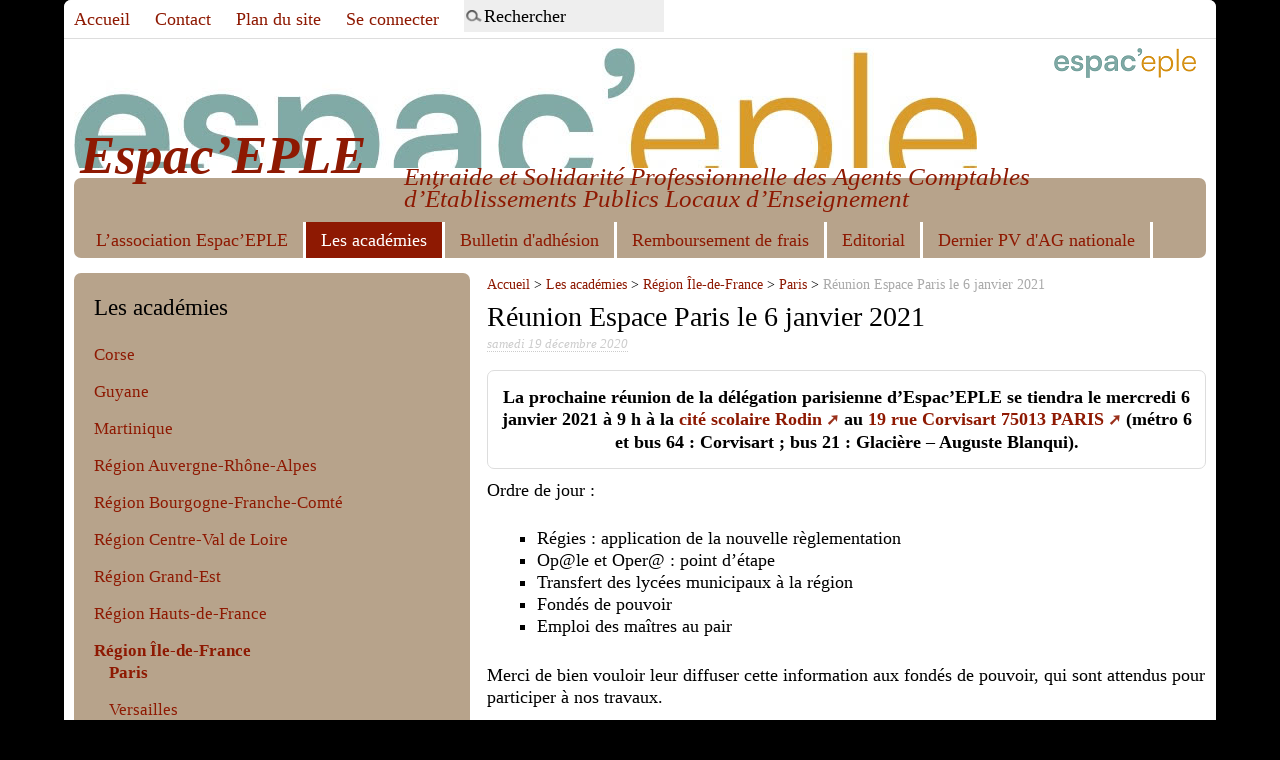

--- FILE ---
content_type: text/html; charset=utf-8
request_url: https://espaceple.org/spip.php?article670
body_size: 3650
content:
<!DOCTYPE html PUBLIC "-//W3C//DTD XHTML 1.0 Transitional//EN" "http://www.w3.org/TR/xhtml1/DTD/xhtml1-transitional.dtd">
<!--[if lt IE 7 ]> <html dir="ltr" lang="fr" xmlns="http://www.w3.org/1999/xhtml" xml:lang="fr" class="ltr fr no-js ie ie6"> <![endif]-->
<!--[if IE 7 ]> <html dir="ltr" lang="fr" xmlns="http://www.w3.org/1999/xhtml" xml:lang="fr" class="ltr fr no-js ie ie7"> <![endif]-->
<!--[if IE 8 ]> <html dir="ltr" lang="fr" xmlns="http://www.w3.org/1999/xhtml" xml:lang="fr" class="ltr fr no-js ie ie8"> <![endif]-->
<!--[if IE 9 ]> <html dir="ltr" lang="fr" xmlns="http://www.w3.org/1999/xhtml" xml:lang="fr" class="ltr fr no-js ie ie9"> <![endif]-->
<!--[if (gt IE 9)|!(IE)]><!--> <html dir="ltr" lang="fr" xmlns="http://www.w3.org/1999/xhtml" xml:lang="fr" class="ltr fr no-js"> <!--<![endif]-->
<head>
	<script type='text/javascript'>/*<![CDATA[*/(function(H){H.className=H.className.replace(/\bno-js\b/,'js')})(document.documentElement);/*]]>*/</script>
	<title>Réunion Espace Paris le 6 janvier 2021 - Espac'EPLE</title>
	<meta name="description" content=" La prochaine r&#233;union de la d&#233;l&#233;gation parisienne d&#039;Espac&#039;EPLE se tiendra le mercredi 6 janvier 2021 &#224; 9 h &#224; la cit&#233; scolaire Rodin au 19 rue (&#8230;) " />
	<link rel="canonical" href="https://espaceple.org/spip.php?article670" />
	<meta http-equiv="Content-Type" content="text/html; charset=utf-8" />
<meta name="viewport" content="width=device-width, initial-scale=1" />


<link rel="alternate" type="application/rss+xml" title="Syndiquer tout le site" href="spip.php?page=backend" />

   
<link rel='stylesheet' href='local/cache-css/9246871fb18f11d3245d3a7d1221efa7.css?1717072797' type='text/css' />










<!-- insert_head_css -->








<script type='text/javascript' src='local/cache-js/5b9c4292a25b3202133a3c5a3afa28ff.js?1765355857'></script>










<!-- insert_head -->





<style> 
.wrapper { float:right; }
.aside { float:left; }
.page, #menu-principal {max-width:1325px; }
.wrapper { width: 63.5%; }
.aside { width: 35%; }
</style>



 
<script type="text/javascript">$(document).ready(function() { $("a.spip_out").click(function() { window.open(this.href); return false; }); });</script>


<meta name="generator" content="SPIP 4.4.7" />


<link rel="icon" type="image/x-icon" href="plugins/viaspip_3-2-1a/viaspip_3.2.1a/favicon.ico" />
<link rel="shortcut icon" type="image/x-icon" href="plugins/viaspip_3-2-1a/viaspip_3.2.1a/favicon.ico" /></head>

<body class="pas_surlignable page_article">
<div class="page">

	<div class="menu" id="menu-principal">
	<ul>
		<li id="menu-principal-accueil"><a href="https://www.espaceple.fr" title="Accueil : Espac&#8217;EPLE">Accueil</a></li>
		<li id="menu-principal-contact"><a rel="nofollow" href="spip.php?page=contact" title="Contact">Contact</a></li>
		<li id="menu-principal-plan"><a href="spip.php?page=plan" title="Plan du site">Plan du site</a></li>
		<li> <a href="spip.php?page=login&amp;url=spip.php%3Farticle762" rel="nofollow" class='login_modal'>Se connecter</a></li>
		<li></li>
		<li id="menu-principal-recherche"><div class="formulaire_spip formulaire_recherche" id="formulaire_recherche">
<form action="spip.php?page=recherche" method="get"><div>
	<input name="page" value="recherche" type="hidden"
>
	
	<input type="search" class="search text" size="10" name="recherche" id="recherche" value="Rechercher" onfocus="this.value='';" accesskey="4" autocapitalize="off" autocorrect="off" />
</div></form>
</div>
</li>

	</ul>
</div>
<div class="clearfix header">
	<br/><br/><br/>
	<a rel="start home" href="https://www.espaceple.fr/" title="Accueil : Espac&#8217;EPLE" class="logo_site"><img
	src="local/cache-vignettes/L142xH30/logo_espace_2024_mini_opti-03e69.png?1711556178" class='spip_logo' width='142' height='30'
	alt="" /></a>
	<a rel="start home" href="https://www.espaceple.fr/" title="Accueil : Espac&#8217;EPLE" class="banner"><strong id="nom_site_spip">Espac&#8217;EPLE</strong><p id="slogan">Entraide et Solidarité Professionnelle des Agents Comptables d’Établissements Publics Locaux d&#8217;Enseignement</p></a>
</div>	<div class="nav clearfix" id="nav">
	<ul>
<br/><br/>
		
		<li><a href="spip.php?rubrique1">L&#8217;association Espac&#8217;EPLE</a></li>
		
		<li class="on"><a href="spip.php?rubrique2">Les académies</a></li>
		<li><a href="spip.php?article151">Bulletin d'adhésion</a></li>
		</BOUCLE_nav><li><a href="spip.php?article407">Remboursement de frais</a></li>
		</BOUCLE_nav><li><a href="spip.php?article96">Editorial</a></li>
		</BOUCLE_nav><li><a href="spip.php?article751">Dernier PV d'AG nationale</a></li>
	</ul>
</div>	
	<div class="main">
		
		<div class="wrapper hfeed">
		<div class="content hentry" id="content">
	
			
			
	
			<p class="arbo"><a href="https://www.espaceple.fr/">Accueil</a> &gt; <a href="spip.php?rubrique2">Les académies</a> &gt; <a href="spip.php?rubrique52">Région Île-de-France</a> &gt; <a href="spip.php?rubrique48">Paris</a> &gt; <strong class="on">Réunion Espace Paris le 6 janvier 2021</strong></p>
	
			<div class="cartouche clearfix">
				
				<h1 class="surlignable entry-title">
					Réunion Espace Paris le 6 janvier 2021</h1>
				
				<p class="info-publi"><abbr class="published" title="2020-12-19T09:12:07Z">samedi 19 décembre 2020</abbr></p>
				
				</div>
			
			<div class="chapo surlignable"><p>La prochaine réunion de la délégation parisienne d’Espac’EPLE se tiendra le mercredi 6 janvier 2021 à 9 h à la <a href="https://www.ac-paris.fr/serail/jcms/s2_111988/fr/accueil" class="spip_out" rel="external">cité scolaire Rodin</a> au <a href="https://www.openstreetmap.org/#map=18/48.83140/2.34777" class="spip_out" rel="external">19 rue Corvisart 75013 PARIS</a> (métro 6 et bus 64&nbsp;: Corvisart&nbsp;; bus 21&nbsp;: Glacière – Auguste Blanqui).</p></div>
			<div class="texte surlignable clearfix"><p>Ordre de jour&nbsp;:</p>
<ul class="spip" role="list"><li> Régies&nbsp;: application de la nouvelle règlementation</li><li> Op@le  et Oper@&nbsp;: point d’étape</li><li> Transfert des lycées municipaux à la région</li><li> Fondés de pouvoir</li><li> Emploi des maîtres au pair</li></ul>
<p>Merci de bien vouloir leur diffuser cette information aux fondés de pouvoir, qui sont attendus pour participer à nos travaux.</p>
<p>Je profite de cette invitation pour vous souhaiter à toutes et à tous de très agréables fêtes de fin d’année et des vacances reposantes. Souhaitant vous retrouver nombreuses et nombreux en 2021,</p></div>
		
			
			
		
			
			
	
			
			
			
			
			
			<a href="#forum" name="forum" id="forum"></a>			
	
		</div><!--.content-->
		</div><!--.wrapper-->
	
	
		<div class="aside">
		
			<div class="menu menu_rubriques">
	<h2>Les académies</h2>
	<ul>
	
		<li>
			<a href="spip.php?rubrique23">Corse</a>
			
		</li>
	
		<li>
			<a href="spip.php?rubrique65">Guyane</a>
			
		</li>
	
		<li>
			<a href="spip.php?rubrique5">Martinique</a>
			
		</li>
	
		<li>
			<a href="spip.php?rubrique54">Région Auvergne-Rhône-Alpes</a>
			
		</li>
	
		<li>
			<a href="spip.php?rubrique58">Région Bourgogne-Franche-Comté</a>
			
		</li>
	
		<li>
			<a href="spip.php?rubrique59">Région Centre-Val de Loire</a>
			
		</li>
	
		<li>
			<a href="spip.php?rubrique50">Région Grand-Est</a>
			
		</li>
	
		<li>
			<a href="spip.php?rubrique51">Région Hauts-de-France</a>
			
		</li>
	
		<li>
			<a href="spip.php?rubrique52" class="on">Région Île-de-France</a>
			
			<ul>
				 
				<li><a href="spip.php?rubrique48" class="on">Paris</a>	</li>
				 
				<li><a href="spip.php?rubrique4">Versailles</a>	</li>
				 
				<li><a href="spip.php?rubrique10">Créteil</a>	</li>
				
			</ul>
			
		</li>
	
		<li>
			<a href="spip.php?rubrique55">Région Normandie</a>
			
		</li>
	
		<li>
			<a href="spip.php?rubrique56">Région Nouvelle-Aquitaine</a>
			
		</li>
	
		<li>
			<a href="spip.php?rubrique53">Région Occitanie</a>
			
		</li>
	
		<li>
			<a href="spip.php?rubrique57">Région Provence-Alpes-Côte-d&#8217;Azur</a>
			
		</li>
	
		<li>
			<a href="spip.php?rubrique7">Rennes</a>
			
		</li>
	

	</ul>
</div>	
			 
			
			<div class="menu">
				<a id='pagination_articles_rubrique' class='pagination_ancre'></a>
				<h2>Dans la même rubrique</h2>
				<ul>
					
					<li><a href="spip.php?article774">Réunion Espace Paris le mercredi 20 mars 2024</a></li>
					
					<li><a href="spip.php?article758">Relevé de conclusions réunion Espace Paris le 10 novembre 2023</a></li>
					
					<li><a href="spip.php?article755">Réunion Espace Paris le vendredi 10 novembre Lycée Voltaire 9h30</a></li>
					
					<li><a href="spip.php?article750">Réunion d&#8217;Espace Paris le 13 octobre 2023</a></li>
					
					<li><a href="spip.php?article741">Espace Paris le vendredi 9 juin 2023</a></li>
					
					<li><a href="spip.php?article731">Réunion Espace Paris du 20 janvier 2023&nbsp;: compte-rendu</a></li>
					
					<li><a href="spip.php?article730">Réunion d&#8217;Espace Paris le 20 janvier 2023</a></li>
					
					<li><a href="spip.php?article711">Compte-rendu de la réunion parisienne (et plus) le 11 février 2022</a></li>
					
					<li><a href="spip.php?article709">Réunion Espace Paris le 11 février 2022 au lycée Rabelais</a></li>
					
					<li><a href="spip.php?article690">Compte-rendu Espace Paris le 18 juin 2021</a></li>
					
				</ul>
				<p class="pagination"><span
	class="prev disabled"><strong class="on" rel='prev' title='page pr&#233;c&#233;dente'>&lt;</strong><span  
	class='sep'> | </span></span><span
	class="next"><a href='spip.php?article670&amp;debut_articles_rubrique=10#pagination_articles_rubrique' class='lien_pagination' rel='next' title='page suivante'>&gt;</a></span></p>
			</div>
			
	
			
			<div class="menu">
	<h2>Mots-clés</h2>
	<ul>
		
		<li><a href="spip.php?mot7" rel="tag">Avis de réunions déjà passées</a></li>
		
	</ul>
</div></div><!--.aside-->
	</div><!--.main-->

	<div class="footer clearfix">
	<p class="colophon">
		 2011 - 2026 Espac&#8217;EPLE
		<br />
		<a href="https://www.espaceple.fr" title="Accueil">Accueil</a><span class="footer_sep"> | </span>
		<a rel="contents" href="spip.php?page=plan">Plan du site</a><span class="footer_sep"> | </span>
		<a rel="nofollow" href="spip.php?page=contact">Contact</a><span class="footer_sep"> | </span>
		<a href="spip.php?page=backend" rel="alternate" title="Syndiquer tout le site">RSS&nbsp;2.0</a>
	</p>
	<small class="generator">
		<a href="http://www.spip.net/" rel="generator" title="Site réalisé avec SPIP 4.4.0" class="generator spip_out" target="_blank"><img src="spip.png" alt="SPIP" /></a>
		<a href="http://jygiraud.free.fr/" rel="generator" title="Squelette généraliste gratuit ViaSPIP 3.2 - Version 3.2.1a" class="spip_out" target="_blank"><img src="" alt="ViaSPIP 3.2" /></a>
	</small>
</div>
</div><!--.page-->
</body>
</html>
